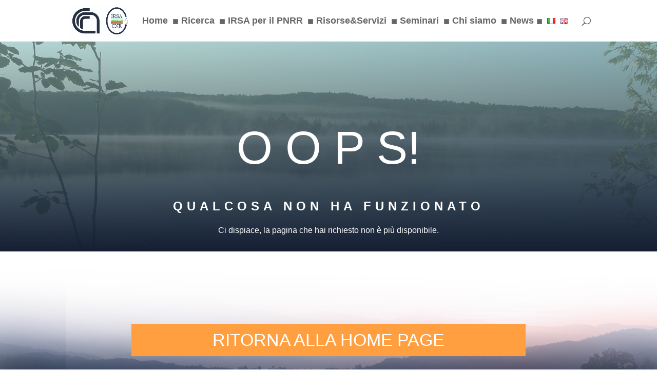

--- FILE ---
content_type: text/css
request_url: https://www.irsa.cnr.it/wp/wp-content/et-cache/global/et-divi-customizer-global.min.css?ver=1767464560
body_size: 3092
content:
a{color:#356b7c}#main-header .nav li ul{background-color:#a8bbc1}.nav li ul{border-color:#ff9f3f}#top-menu li a{font-size:16px}body.et_vertical_nav .container.et_search_form_container .et-search-form input{font-size:16px!important}#top-menu li.current-menu-ancestor>a,#top-menu li.current-menu-item>a,#top-menu li.current_page_item>a{color:#356b7c}@media only screen and (min-width:981px){.et_header_style_left .et-fixed-header #et-top-navigation,.et_header_style_split .et-fixed-header #et-top-navigation{padding:33px 0 0 0}.et_header_style_left .et-fixed-header #et-top-navigation nav>ul>li>a,.et_header_style_split .et-fixed-header #et-top-navigation nav>ul>li>a{padding-bottom:33px}.et_header_style_centered header#main-header.et-fixed-header .logo_container{height:66px}.et_header_style_split #main-header.et-fixed-header .centered-inline-logo-wrap{width:66px;margin:-66px 0}.et_header_style_split .et-fixed-header .centered-inline-logo-wrap #logo{max-height:66px}.et_pb_svg_logo.et_header_style_split .et-fixed-header .centered-inline-logo-wrap #logo{height:66px}.et_header_style_slide .et-fixed-header #et-top-navigation,.et_header_style_fullscreen .et-fixed-header #et-top-navigation{padding:24px 0 24px 0!important}.et-fixed-header #top-menu li.current-menu-ancestor>a,.et-fixed-header #top-menu li.current-menu-item>a,.et-fixed-header #top-menu li.current_page_item>a{color:#356b7c!important}}@media only screen and (min-width:1350px){.et_pb_row{padding:27px 0}.et_pb_section{padding:54px 0}.single.et_pb_pagebuilder_layout.et_full_width_page .et_post_meta_wrapper{padding-top:81px}.et_pb_fullwidth_section{padding:0}}.et_fixed_nav #logo{max-height:64px}.centerWpTables{text-align:center}#top-menu li{padding-right:5px!important}@media (min-width:981px) and (max-width:1600){.container{width:85%!important}}@media only screen and (min-width:981px){.et_header_style_left #et_top_search{position:absolute!important;right:0px}.et_header_style_left #et-top-navigation{padding-right:40px!important}.et_header_style_centered #et_top_search{position:absolute!important;right:-20px;top:10px}.et_header_style_centered #et-top-navigation{padding-right:0px!important}}@media (min-width:981px){.et_pb_column.bottom-column-1{width:75%;margin-right:5%}.et_pb_column.bottom-column-2{width:20%;margin-right:5%}}#top-menu li a{font-size:18px!important}#top-menu .menu-item-has-children>a:first-child{padding-right:0px;padding-bottom:17px!important}#top-menu .menu-item-has-children>a:first-child:after{display:none;margin-top:-2px}#top-menu .menu-item-has-children{padding-right:0px}.marquee{position:relative;display:flex;animation:moveLeft 14s linear infinite!important}.track{font-size:36px;white-space:nowrap;min-width:80%;text-align:center;padding-top:.5vh;line-height:.9em;color:#191c19;font-family:‘grand slang’}.track a{color:inherit;text-decoration:none;animation:text 20s infinite linear;position:relative}@keyframes text{0%{left:0%}25%{left:-25%}50%{left:-50%}75%{left:-75%}100%{left:-100%}}#page-container{overflow-y:visible!important}div.hoverDivs:hover{animation-play-state:paused}